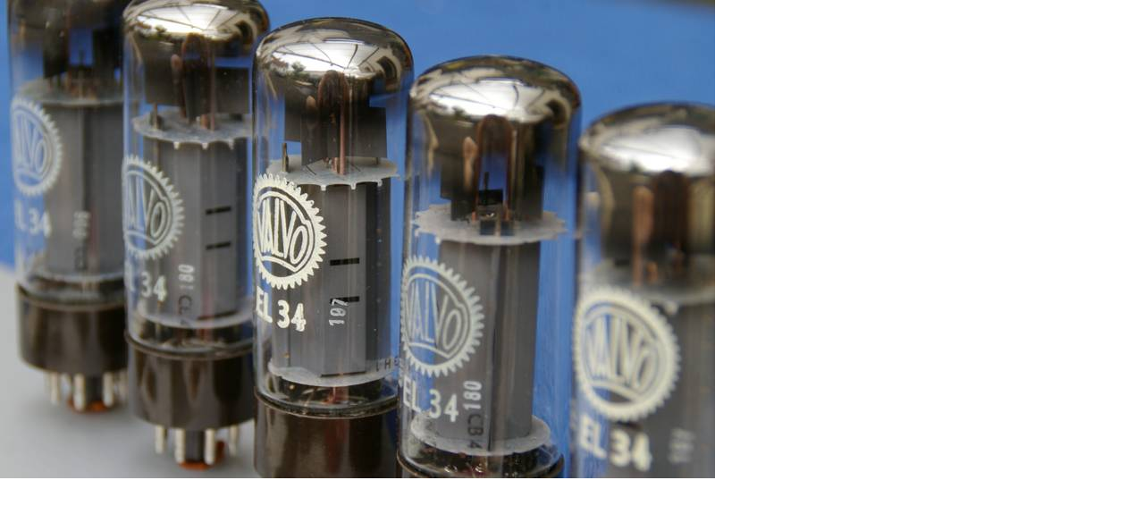

--- FILE ---
content_type: text/html
request_url: http://www.hifimuseum.de/index.php?eID=tx_cms_showpic&file=uploads%2Fpics%2FEL34-fabrikneu-9825_02.JPG&width=1280m&height=1024m&bodyTag=%3Cbody%20style%3D%22margin%3A0%3B%20background%3A%23fff%3B%22%3E&wrap=%3Ca%20href%3D%22javascript%3Aclose%28%29%3B%22%3E%20%7C%20%3C%2Fa%3E&md5=20d5e0c51b37022acde2d83ed7910642
body_size: 351
content:

<!DOCTYPE HTML PUBLIC "-//W3C//DTD HTML 4.0 Transitional//EN">

<html>
<head>
	<title>Image</title>
	<meta name="robots" content="noindex,follow" />
</head>
		<body style="margin:0; background:#fff;"><a href="javascript:close();"><img src="uploads/pics/EL34-fabrikneu-9825_02.JPG" width="800" height="535" border="0" alt="" /></a>
		</body>
		</html>